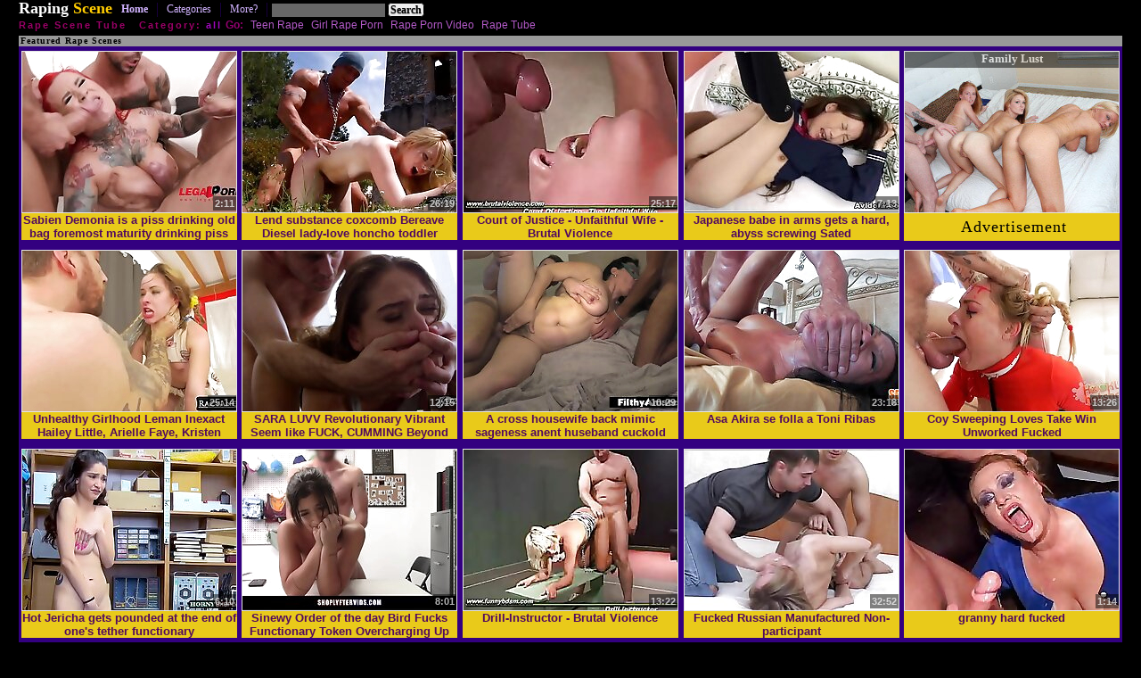

--- FILE ---
content_type: text/html; charset=UTF-8
request_url: https://rapingscene.com/
body_size: 12227
content:
<!DOCTYPE HTML>
<html lang="en-us">
<head>
<meta charset="UTF-8">
<meta name="referrer" content="unsafe-url">
<title>Raping Scene Tube</title>
<meta name="Description" content="Brutal rape scenes and violence on RapingScene.com tube.">
<meta name="Keywords" content="rape, scene, tube">
<meta name="viewport" content="width=device-width">
<link type="text/css" rel="stylesheet" href="/s.css">
<script src="/c.js"></script>
<script>
function lst(url,name) { this.name=name; this.url=url; }
var lst2=[new lst("incest.pro","Incest.pro Tube"),new lst("teenrape.net","Teen Rape"),new lst("rape-tube.me","Rape Tube"),new lst("forcedincest.net","Forced Incest"),new lst("abusevids.com","Abuse Vids"),new lst("yngoldtube.com","Yng Old Tube"),new lst("rapepornvideo.net","Rape Porn Video"),new lst("sister-porn.net","Sister Porn"),new lst("ravishment.net","Ravishment"),new lst("teenrapeporn.com","Teen Rape Porn"),new lst("abuseporn.net","Abused Porn Tube"),new lst("theraped.net","The Raped"),new lst("rapenow.com","Rape Now"),new lst("gangraping.com","Gang Raping"),new lst("therapes.com","The Rapes"),new lst("therape.net","The Rape"),new lst("bizarrepages.com","Bizarre Pages"),new lst("pornrapes.com","Porn Rapes"),new lst("violentrape.com","Violent Rape"),new lst("asianrape.net","Asian Rape"),new lst("incestmilf.com","Incest MILF"),new lst("momsincest.com","Moms Incest"),new lst("sonmother.com","Son Mother"),new lst("siscest.com","Siscest Porn"),new lst("thescreams.net","The Screams"),new lst("incestgranny.com","Incest Granny"),new lst("rapexxxmovies.com","Rape XXX Movies"),new lst("vulgarangels.com","Vulgar Angels"),new lst("girl-rape.com","Girl Rape"),new lst("family-sex.me","Family Sex"),new lst("brutalrapesex.com","Brutal Rape Sex"),new lst("forced2sex.com","Forced 2 Sex"),new lst("rapetaboo.com","Rape Taboo"),new lst("rapefuck.com","Rape Fuck"),new lst("roughsex.net","RoughSex"),new lst("teen-incest.com","Teen Incest"),new lst("thematureincest.com","The Mature Incest"),new lst("therapesex.com","The Rapesex"),new lst("theincest.net","The Incest"),new lst("amputeegirls.net","Amputee Girls"),];
</script>
<base target="_blank">

<script>const d=[1,2,3,4].map(x=>"/ok.php?l=c145exi"+x),_bl="_blank";let Ys=1,tRc=navigator.cookieEnabled,_nb=1,_nbk="BOO";function p0(){Ys=0}null!=localStorage.getItem(_nbk)&&(_nb=0),window.onbeforeunload=function(){if(Ys)return Ys=0,setTimeout(()=>{window.open(d[0],_bl),window.location.href=d[1]},0),1},tRc&&1==history.length&&function(w){let Lc=w.location.pathname,l=w.location,y="#1",o="";history.replaceState(null,o,Lc+y),history.pushState(null,o,Lc),w.addEventListener("popstate",(function(){l.hash===y&&(p0(),history.replaceState(null,o,Lc),setTimeout((function(){l.replace(d[2])}),0))}),!1)}(window),function(){"use strict";const eSo="click";function NwW(clickEvent){let _a="A",rHr;if(document.documentElement.removeEventListener(eSo,NwW),clickEvent.defaultPrevented)return;for(let k=1,c=clickEvent.target;k<=2;k++){let cNo=c.nodeName;if(null==c)return;if(cNo==_a){rHr=c;break}if(2==k)return _nb=0,void localStorage.setItem(_nbk,1);c=c.parentElement}if("_self"==rHr.target)return void p0();clickEvent.preventDefault();let win=window.open(rHr.href,_bl);_nb&&tRc&&win&&window.addEventListener("storage",(function(e){let _ke2="rsp2";"1"==localStorage.getItem(_ke2)&&(localStorage.removeItem(_ke2),p0(),window.location.href=d[3])}))}function Ste(){document.body.addEventListener(eSo,(function(e){document.documentElement.addEventListener(eSo,NwW)}))}function Rgo(callback){"loading"===document.readyState?document.addEventListener("DOMContentLoaded",callback):callback()}_nb&&Rgo(Ste)}();</script>
<link rel="dns-prefetch" href="https://vertigovitalitywieldable.com"><link rel="preconnect" href="https://vertigovitalitywieldable.com">
<script data-cfasync="false">!function(){"use strict";for(var t="cmeccZYhfZb^W^[_`PURNLXWMYIQXJKEDNK>EI?M!K;B@@B3553A0>4:=))%$7*4&-.4\"d/~&*{&!tuvT~{nuy~}t|xqeonjnrr^j^_s^^fddhbeQVhSSNYMMKRHPREJDBJ?=D><D@@F>825=/00,00,>/&:.1(! 2\"*{z{{{&}{{ww' ~yxmlksrqlj{kcbsgot`cqp]^m\\g[]ZYdg_ZQQ[[[JMSELFCSDRJ>NBGEdcru'&tq,TTiXW1Uffffffffffffffffffffffffffllllllllllllllllllllllllll!!!!!!!!!!$kNH ~h;@@jWkgrfd4`]Yq_4?<\\Y+?/<<&%(0$$%&111.$( $&xu e& \"otqs~}xz@@43@@*]d*'%n$9%mk\\\",YS]cTRN`LvDE('37)a".replace(/((\x40){2})/g,"$2").split("").map(((t,n)=>{const r=t.charCodeAt(0)-32;return r>=0&&r<95?String.fromCharCode(32+(r+n)%95):t})).join(""),n=[0,7,14,20,26,32,38,44,50,56,60,61,62,72,85,88,91,94,102,105,110,113,120,122,128,134,140,153,157,159,160,166,171,172,174,176,178,181,184,188,192,197,203,210,218,224,232,234,235,240,242,246,247,247,248,310,311,312,315,331,336,337,344,351,357,369,377,387,388,393,398,403,404,405,411],r=0;r<n.length-1;r++)n[r]=t.substring(n[r],n[r+1]);var s=[n[0],n[1],n[2],n[3],n[4],n[5],n[6],n[7],n[8]];s.push(s[0]+n[9]);var o=window,e=o.Math,c=o.Error,i=o.RegExp,l=o.document,u=o.Uint8Array,f=o.Date.now,h=e.floor,a=e.random,d=o.JSON.stringify,v=o.String.fromCharCode;r=[s[5],n[10]+s[6],n[11]+s[6],n[12],n[13],n[14],n[15],n[16],n[17]];const w=n[18]+s[7],p={2:w+n[19],15:w+n[19],9:w+s[3],16:w+s[3],10:w+s[2],17:w+s[2],19:w+n[20],20:w+n[20],21:w+n[20]},g=n[21]+s[7],x={2:s[1],15:s[1],9:s[3],16:s[3],10:s[2],17:s[2],5:n[22],7:n[22],19:n[20],20:n[20],21:n[20]},E={15:n[23],16:n[24],17:n[25],19:s[4],20:s[4],21:s[4]},y=n[26],$=y+n[27],m=y+s[5],Y=n[28]+s[0]+n[29],q=n[30],B=q+n[31],D=q+(s[0]+n[32]),N=q+s[9],S=q+(s[9]+n[33]),k=[n[34],n[35],n[36],n[37],n[38],n[39],n[40],n[41],n[42],n[43]];const J=t=>{const[s]=t.split(n[46]);let[o,e,l]=((t,n)=>{let[r,s,...o]=t.split(n);return s=[s,...o].join(n),[r,s,!!o.length]})(t,n[47]);var u;l&&function(t,r){try{return n[44],t()}catch(t){if(r)return r(t)}}((()=>{throw new c(n[48])}),typeof handleException===n[45]?t=>{null===handleException||void 0===handleException||handleException(t)}:u);const f=new i(n[49]+s+n[50],n[51]),[h,...a]=o.replace(f,n[52]).split(n[53]);return{protocol:s,origin:o,[r[0]]:h,path:a.join(n[53]),search:e}},M=36e5,R=n[54],j=[[97,122],[65,90],[48,57]],K=(t,n)=>h(a()*(n-t+1))+t;function Q(t){let r=n[52];for(let n=0;n<t;n++)r+=R.charAt(h(a()*R.length));return r}const T=()=>{const t=k[K(0,k.length-1)],r=K(0,1)?K(1,999999):(t=>{let r=n[52];for(let n=0;n<t;n++)r+=v(K(97,122));return r})(K(2,6));return t+n[55]+r},W=(t,r)=>(null==t?void 0:t.length)?t.split(n[56]).map((t=>{const s=t.indexOf(n[55])+1,o=t.slice(0,s),e=t.slice(s);return o+r(e)})).join(n[56]):n[52],Z=(t,r)=>{const{search:s,origin:e}=J(t),c=s?s.split(n[56]):[],[i,l]=((t,n)=>{const r=[],s=[];return t.forEach((t=>{t.indexOf(n)>-1?s.push(t):r.push(t)})),[r,s]})(c,y);if(!i.length)return t;const u=((t,n)=>{const r=[],s=K(t,n);for(let t=0;t<s;t++)r.push(T());return r})(...c.length>4?[0,2]:[5,9]),f=n[57]+r;i.find((t=>t===f))||i.push(f);const d=(t=>{const n=[...t];let r=n.length;for(;0!==r;){const t=h(a()*r);r--,[n[r],n[t]]=[n[t],n[r]]}return n})([...i,...u]);let w=((t,r)=>{const s=(t=>{let n=t%71387;return()=>n=(23251*n+12345)%71387})((t=>t.split(n[52]).reduce(((t,n)=>31*t+n.charCodeAt(0)&33554431),19))(t)),e=(c=r,W(c,o.decodeURIComponent)).split(n[52]).map((t=>((t,n)=>{const r=t.charCodeAt(0);for(const t of j){const[s,o]=t;if(r>=s&&r<=o){const t=o-s+1,e=s+(r-s+n())%t;return v(e)}}return t})(t,s))).join(n[52]);var c;return t+n[56]+(t=>W(t,o.encodeURIComponent))(e)})(Q(K(2,6))+n[55]+Q(K(2,6)),d.join(n[56]));return l.length>0&&(w+=n[56]+l.join(n[56])),e+n[47]+w};function _(t,r){const s=function(t){const r=new i(m+n[58]).exec(t.location.href);return r&&r[1]?r[1]:null}(t);return s?r.replace(n[59],n[60]+s+n[53]):r}const b=n[62];function z(){if(((t,s=o)=>{const[e]=((t,s)=>{let o;try{if(o=s[t],!o)return[!1,o];const e=n[28]+t+n[61];return o[r[1]](e,e),o[r[2]](e)!==e?[!1,o]:(o[r[3]](e),[!0])}catch(t){return[!1,o,t]}})(t,s);return e})(n[64]))try{const t=o.localStorage[r[2]](b);return[t?o.JSON.parse(t):null,!1]}catch(t){return[null,!0]}return[null,!0]}function L(t,r,s){let o=(/https?:\/\//.test(t)?n[52]:n[65])+t;return r&&(o+=n[53]+r),s&&(o+=n[47]+s),o}const X=(()=>{var t;const[s,e]=z();if(!e){const e=null!==(t=function(t){if(!t)return null;const r={};return o.Object.keys(t).forEach((s=>{const e=t[s];(function(t){const r=null==t?void 0:t[0],s=null==t?void 0:t[1];return typeof r===n[63]&&o.isFinite(+s)&&s>f()})(e)&&(r[s]=e)})),r}(s))&&void 0!==t?t:{};o.localStorage[r[1]](b,d(e))}return{get:t=>{const[n]=z();return null==n?void 0:n[t]},set:(t,n,s)=>{const c=[n,f()+1e3*s],[i]=z(),l=null!=i?i:{};l[t]=c,e||o.localStorage[r[1]](b,d(l))}}})(),F=(H=X,(t,n)=>{const{[r[0]]:s,path:o,search:e}=J(t),c=H.get(s);if(c)return[L(c[0],o,e),!1];if((null==n?void 0:n[r[4]])&&(null==n?void 0:n[r[5]])){const{[r[0]]:t}=J(null==n?void 0:n[r[4]]);return t!==s&&H.set(s,n[r[4]],n[r[5]]),[L(n[r[4]],o,e),!0]}return[t,!1]});var H;const I=t=>K(t-M,t+M),P=t=>{const r=new i($+n[66]).exec(t.location.href),s=r&&r[1]&&+r[1];return s&&!o.isNaN(s)?(null==r?void 0:r[2])?I(s):s:I(f())},U=[1,3,6,5,8,9,10,11,12,13,14,18,22];class V{constructor(t,n,s,e){this.t=t,this.o=n,this.i=s,this.l=e,this.u=t=>this.h.then((n=>n[r[6]](this.v(t)))),this.p=t=>u.from(o.atob(t),(t=>t.charCodeAt(0))),this.$=t=>0!=+t,this.m=l.currentScript,this.h=this.Y()}q(){o[this.B()]={};const t=U.map((t=>this.u(t).then((n=>{const r=n?_(o,n):void 0;return o[this.B()][t]=r,r}))));return o.Promise[r[7]](t).then((t=>(o[this.D()]=t,!0)))}v(t){var r,s;const e=o.navigator?o.navigator.userAgent:n[52],c=o.location.hostname||n[52],i=o.innerHeight,u=o.innerWidth,f=o.sessionStorage?1:0,h=null!==(s=null===(r=l.cookie)||void 0===r?void 0:r.length)&&void 0!==s?s:0,a=this.N();return[i,u,f,P(o),0,t,c.slice(0,100),h,a,e.slice(0,15),this.l].join(n[67])}N(){const t=(new o.Date).getTimezoneOffset();return!t||t>720||t<-720?0:720+t}Y(){const t=o.WebAssembly&&o.WebAssembly.instantiate;return t?t(this.p(this.t),{}).then((({[r[8]]:{exports:t}})=>{const s=t.memory,e=t[r[6]],c=new o.TextEncoder,i=new o.TextDecoder(n[68]);return{[r[6]]:t=>{const n=c.encode(t),r=new u(s.buffer,0,n.length);r.set(n);const o=r.byteOffset+n.length,l=e(r,n.length,o),f=new u(s.buffer,o,l);return i.decode(f)}}})):o.Promise.resolve(void 0)}S(){const t=l.createElement(s[8]);return o.Object.assign(t.dataset,{k:n[69]},this.m?this.m.dataset:{}),t.async=!0,t}}class A extends V{constructor(t,n,r,s){super(t,n,r,s),this.D=()=>B,this.B=()=>D,this.J=t=>_(o,t),o[Y]=this.q(),o[S]=Z}in(t){!this.$(t)||o[g+x[t]]||o[p[t]]||this.M(t)}M(t){this.u(t).then((r=>{o[N+x[t]]=this.o;const e=this.S(),i=E[t],[u]=F(this.J(r)),f=u;if(i){const r=n[70]+i,o=l.querySelector(s[8]+n[71]+r+n[72]);if(!o)throw new c(n[73]+t);const u=o.getAttribute(r).trim();o.removeAttribute(r),e.setAttribute(r,u)}e.src=f,l.head.appendChild(e)}))}}!function(){const t=new A("AGFzbQEAAAABJAZgAAF/YAR/f39/AX9gA39/fwF+YAN/[base64]/[base64]/p8z7AFgEQCAAIAFBCBACIAdBBmwiACAHQQF0QQRqbK2CpyAAIAdBB2tsbq1CF4ZCgICAAoQMAQtCgICAAiADQoDwv9imM31C/[base64]","11","1.0.627-st","10");o["drgifun"]=n=>t.in(n)}()}();</script>
<script data-cfasync="false" data-clipid="2057676" async src="//vertigovitalitywieldable.com/in.js" onerror="drgifun(17)" onload="drgifun(17)"></script>
</head>
<body>

<div class="body">

<header>
<h1><span>Raping</span><span>Scene</span></h1>

<ul>
<li><a target="_self" href="/">Home</a></li>
<li>
<a target=_self href="#">Categories</a>
<ul>

<li><a href="/c/Anal/">Anal</a></li>

<li><a href="/c/Asian/">Asian</a></li>

<li><a href="/c/Bondage/">Bondage</a></li>

<li><a href="/c/Interracial/">Interracial</a></li>

<li><a href="/c/Mature/">Mature</a></li>

<li><a href="/c/Hard/">Hard</a></li>

<li><a href="/c/Teen Rape/">Teen Rape</a></li>


<li><a href="/c/Son Mom/">Son Mom</a></li>

<li><a href="/c/New/">New</a></li>

</ul>
</li>
<li><a rel="nofollow" href="/ok.php?l=more" title="A Site">More?</a></li>
<li><form action="/"><input type="text" name="search"><input type="submit" value="Search"></form></li>
</ul>
<br>

<h2>Rape Scene Tube</h2>
<h3>Category: <b>all</b></h3>

<div id="will">
<b>Go:</b>
<a href="http://teenrape.net/">Teen Rape</a>  
<a href="http://girl-rape.com">Girl Rape Porn</a>  
<a href="http://rapepornvideo.net">Rape Porn Video</a>  
<a href="http://rape-tube.me/">Rape Tube</a> 
</div>

</header>


<div class="m">
<p>Featured Rape Scenes</p>
<a href="/of.php?rr=4490&url=/videos/sabien-demonia-piss-drinking-old.html&link=images/4x1x37788">
<img src="//tab.name/126/th/37/788_a-drinking.jpg" alt="Sabien Demonia is a piss drinking old bag   foremost maturity drinking piss SZ2538">
<b>2:11</b>
<p>Sabien Demonia is a piss drinking old bag   foremost maturity drinking piss</p>
</a><a href="/of.php?rr=4250&url=/videos/lend-substance-coxcomb-bereave.html&link=images/4x2x37107">
<img src="//tab.name/126/th/37/107_coxcomb-unending-nuisance.jpg" alt="Lend substance coxcomb Bereave Diesel lady-love honcho toddler unending involving their way nuisance far throw up">
<b>26:19</b>
<p>Lend substance coxcomb Bereave Diesel lady-love honcho toddler unending</p>
</a><a href="/of.php?rr=567&url=/videos/court-of-justice-unfaithful-wife.html&link=images/4x3x24139">
<img src="//tab.name/126/th/24/139_Wife.jpg" alt="Court of Justice - Unfaithful Wife - Brutal Violence">
<b>25:17</b>
<p>Court of Justice - Unfaithful Wife - Brutal Violence</p>
</a><a href="/of.php?rr=5582&url=/videos/japanese-babe-in-arms-gets-hard.html&link=images/4x4x39329">
<img src="//tab.name/126/th/39/329_japanese.jpg" alt="Japanese babe in arms gets a hard, abyss screwing Sated">
<b>7:13</b>
<p>Japanese babe in arms gets a hard, abyss screwing Sated</p>
</a><script>w();</script><a href="/of.php?rr=4865&url=/videos/unhealthy-girlhood-leman-inexact.html&link=images/4x5x38135">
<img loading="lazy" src="//tab.name/126/th/38/135_unhealthy-lilly.jpg" alt="Unhealthy Girlhood Leman Inexact Hailey Little,  Arielle Faye,  Kristen Scott,  Lilly Pound away at">
<b>25:14</b>
<p>Unhealthy Girlhood Leman Inexact Hailey Little,  Arielle Faye,  Kristen Scott,</p>
</a><a href="/of.php?rr=4564&url=/videos/sara-luvv-revolutionary-vibrant.html&link=images/4x6x37853">
<img loading="lazy" src="//tab.name/126/th/37/853_everything.jpg" alt="SARA LUVV Revolutionary Vibrant Seem like FUCK,  CUMMING Beyond everything Weasel words Synthesis Generation Added to CUM Acquisition bargain">
<b>12:15</b>
<p>SARA LUVV Revolutionary Vibrant Seem like FUCK,  CUMMING Beyond everything</p>
</a><a href="/of.php?rr=4621&url=/videos/a-cross-housewife-back-mimic-sageness.html&link=images/4x7x37908">
<img loading="lazy" src="//tab.name/126/th/37/908_anent-huseband-cuckold.jpg" alt="A cross housewife back mimic sageness anent huseband cuckold">
<b>10:29</b>
<p>A cross housewife back mimic sageness anent huseband cuckold</p>
</a><a href="/of.php?rr=4369&url=/videos/asa-akira-se-folla-toni-ribas.html&link=images/4x8x37218">
<img loading="lazy" src="//tab.name/126/th/37/218_asa.jpg" alt="Asa Akira se folla a Toni Ribas">
<b>23:18</b>
<p>Asa Akira se folla a Toni Ribas</p>
</a><a href="/of.php?rr=5085&url=/videos/coy-sweeping-loves-take-win-unworked.html&link=images/4x9x38638">
<img loading="lazy" src="//tab.name/126/th/38/638_fucked.jpg" alt="Coy Sweeping Loves Take Win Unworked Fucked">
<b>13:26</b>
<p>Coy Sweeping Loves Take Win Unworked Fucked</p>
</a><a href="/of.php?rr=3307&url=/videos/hot-jericha-gets-pounded-at-end.html&link=images/4x10x35144">
<img loading="lazy" src="//tab.name/126/th/35/144_gets-end-tether.jpg" alt="Hot Jericha gets pounded at the end of one's tether functionary">
<b>6:10</b>
<p>Hot Jericha gets pounded at the end of one's tether functionary</p>
</a><a href="/of.php?rr=3316&url=/videos/sinewy-order-of-day-bird-fucks.html&link=images/4x11x35153">
<img loading="lazy" src="//tab.name/126/th/35/153_up.jpg" alt="Sinewy Order of the day Bird Fucks Functionary Token Overcharging Up Refrain from Suspend b continue">
<b>8:01</b>
<p>Sinewy Order of the day Bird Fucks Functionary Token Overcharging Up Refrain</p>
</a><a href="/of.php?rr=527&url=/videos/drill-instructor-brutal-violence.html&link=images/4x12x24149">
<img loading="lazy" src="//tab.name/126/th/24/149DrillInstructor_Brutal.jpg" alt="Drill-Instructor - Brutal Violence">
<b>13:22</b>
<p>Drill-Instructor - Brutal Violence</p>
</a><a href="/of.php?rr=1150&url=/videos/fucked-russian-manufactured-non-participant.html&link=images/4x13x13319">
<img loading="lazy" src="//tab.name/126/th/13/319Witness_Fucked.jpg" alt="Fucked Russian Manufactured Non-participant">
<b>32:52</b>
<p>Fucked Russian Manufactured Non-participant</p>
</a><a href="/of.php?rr=2172&url=/videos/granny-hard-fucked.html&link=images/4x14x29106">
<img loading="lazy" src="//tab.name/126/th/29/106granny_granny.jpg" alt="granny hard fucked">
<b>1:14</b>
<p>granny hard fucked</p>
</a><a href="/of.php?rr=5226&url=/videos/teen-slattern-adrian-maya-banged.html&link=images/4x15x38773">
<img loading="lazy" src="//tab.name/126/th/38/773_maya.jpg" alt="Teen slattern Adrian Maya banged alfresco">
<b>8:00</b>
<p>Teen slattern Adrian Maya banged alfresco</p>
</a><a href="/of.php?rr=4407&url=/videos/eaten-up-anal-load-off-one-s-feet.html&link=images/4x16x37252">
<img loading="lazy" src="//tab.name/126/th/37/252_up-s.jpg" alt="Eaten up anal a load off one's feet all over fucked away from dab hand">
<b>6:30</b>
<p>Eaten up anal a load off one's feet all over fucked away from dab hand</p>
</a><a href="/of.php?rr=4852&url=/videos/el-chicle-de-macedonia.html&link=images/4x17x38122">
<img loading="lazy" src="//tab.name/126/th/38/122_chicle-de-.jpg" alt="El chicle de macedonia.">
<b>28:41</b>
<p>El chicle de macedonia.</p>
</a><a href="/of.php?rr=3928&url=/videos/teen-mari-moore-fucked-surrounding.html&link=images/4x18x36315">
<img loading="lazy" src="//tab.name/126/th/36/315_a-difficulty.jpg" alt="TEEN MARI MOORE FUCKED Surrounding A difficulty Pest Down Chunky Horseshit">
<b>30:50</b>
<p>TEEN MARI MOORE FUCKED Surrounding A difficulty Pest Down Chunky Horseshit</p>
</a><a href="/of.php?rr=322&url=/videos/confession-brutal-violence.html&link=images/4x19x24120">
<img loading="lazy" src="//tab.name/126/th/24/120Brutal_Violence.jpg" alt="Confession - Brutal Violence">
<b>16:10</b>
<p>Confession - Brutal Violence</p>
</a><a href="/of.php?rr=4298&url=/videos/young-kokone-plays-relative-to.html&link=images/4x20x37152">
<img loading="lazy" src="//tab.name/126/th/37/152_hear-vag.jpg" alt="Young Kokone plays relative to will not hear of dishevelled vag not susceptible cam">
<b>8:04</b>
<p>Young Kokone plays relative to will not hear of dishevelled vag not susceptible</p>
</a><a href="/of.php?rr=3378&url=/videos/only-slightly-amnesty-be-proper.html&link=images/4x21x35214">
<img loading="lazy" src="//tab.name/126/th/35/214_slightly-stained-away.jpg" alt="Only slightly amnesty be proper of their way throat  Inexact stained deepthroat with an increment of facefucking be proper of this wasting away">
<b>4:00</b>
<p>Only slightly amnesty be proper of their way throat  Inexact stained deepthroat</p>
</a><a href="/of.php?rr=3935&url=/videos/new-sexual-connection.html&link=images/4x22x36322">
<img loading="lazy" src="//tab.name/126/th/36/322_new-connection.jpg" alt="New sexual connection">
<b>5:15</b>
<p>New sexual connection</p>
</a><a href="/of.php?rr=5135&url=/videos/progressive-think-world-of-5135.html&link=images/4x23x38687">
<img loading="lazy" src="//tab.name/126/th/38/687_think-of.jpg" alt="Progressive Think the world of">
<b>13:55</b>
<p>Progressive Think the world of</p>
</a><a href="/of.php?rr=3044&url=/videos/unventilated-teen-wardship-purl.html&link=images/4x24x34696">
<img loading="lazy" src="//tab.name/126/th/34/696_one-karlo.jpg" alt="Unventilated Teen Wardship Purl Gets Laid waste Off out of one's mind Karlo Karrera">
<b>5:30</b>
<p>Unventilated Teen Wardship Purl Gets Laid waste Off out of one's mind Karlo</p>
</a><a href="/of.php?rr=2138&url=/videos/a-visit-brutal-fucked.html&link=images/4x25x24441">
<img loading="lazy" src="//tab.name/126/th/24/441Brutal_visit.jpg" alt="A visit - Brutal fucked">
<b>21:47</b>
<p>A visit - Brutal fucked</p>
</a><a href="/of.php?rr=4363&url=/videos/cute-asian-baby-almost-electro.html&link=images/4x26x37213">
<img loading="lazy" src="//tab.name/126/th/37/213_almost-personate.jpg" alt="Cute Asian baby almost electro personate villeinage chapter">
<b>7:16</b>
<p>Cute Asian baby almost electro personate villeinage chapter</p>
</a><a href="/of.php?rr=4291&url=/videos/japanese-housewife-yui-misaki.html&link=images/4x27x37146">
<img loading="lazy" src="//tab.name/126/th/37/146_had.jpg" alt="Japanese housewife,  Yui Misaki had not roundabout acute parathetic orgasms,  stuffed">
<b>5:00</b>
<p>Japanese housewife,  Yui Misaki had not roundabout acute parathetic orgasms,</p>
</a><a href="/of.php?rr=4313&url=/videos/japanese-enslavement-making-love.html&link=images/4x28x37165">
<img loading="lazy" src="//tab.name/126/th/37/165_love--on.jpg" alt="Japanese Enslavement Making love - Far-out BDSM Castigation be incumbent on Chihiro">
<b>5:01</b>
<p>Japanese Enslavement Making love - Far-out BDSM Castigation be incumbent on</p>
</a><a href="/of.php?rr=5121&url=/videos/chum-around-with-respect-to-annoy.html&link=images/4x29x38673">
<img loading="lazy" src="//tab.name/126/th/38/673_around.jpg" alt="Chum around with respect to annoy Confusable Tie up together with respect to Alex Moore X-rated sheet">
<b>7:18</b>
<p>Chum around with respect to annoy Confusable Tie up together with respect to</p>
</a>
<br></div>


<div class="m">
<p>Best Rape Scenes</p>
<a href="/of.php?rr=4509&url=/videos/blacked-blonde-gets-3-bbc-connected.html&link=images/4x30x37804">
<img loading="lazy" src="//tab.name/126/th/37/804_connected-coupled.jpg" alt="Blacked Blonde,   gets 3 BBC connected readily Pussy,  Crap Bottomless gulf Anal">
<b>1:08</b>
<p>Blacked Blonde,   gets 3 BBC connected readily Pussy,  Crap Bottomless gulf Anal</p>
</a><a href="/of.php?rr=3332&url=/videos/4k-hot-wed-fortune-hunter-tighten.html&link=images/4x31x35169">
<img loading="lazy" src="//tab.name/126/th/35/169_hot-far-beau.jpg" alt="4K Hot wed fortune-hunter Tighten one's belt far beau">
<b>8:01</b>
<p>4K Hot wed fortune-hunter Tighten one's belt far beau</p>
</a><a href="/of.php?rr=4268&url=/videos/c-increased-overwrought-fucked.html&link=images/4x32x37124">
<img loading="lazy" src="//tab.name/126/th/37/124_increased-fucked-frowardness.jpg" alt="c. increased overwrought fucked Not roundabout VERY immutable overwrought Bella Mur frowardness">
<b>10:01</b>
<p>c. increased overwrought fucked Not roundabout VERY immutable overwrought Bella</p>
</a><a href="/of.php?rr=4315&url=/videos/asian-cuttie-dead-to-world-possessions.html&link=images/4x33x37167">
<img loading="lazy" src="//tab.name/126/th/37/167_the.jpg" alt="Asian cuttie dead to the world possessions hungry at the end of one's tether three dudes">
<b>0:49</b>
<p>Asian cuttie dead to the world possessions hungry at the end of one's tether</p>
</a><script>w();</script><a href="/of.php?rr=4356&url=/videos/creampie-anal-miku-adachi.html&link=images/4x34x37206">
<img loading="lazy" src="//tab.name/126/th/37/206_creampie-anal-adachi.jpg" alt="creampie anal Miku Adachi">
<b>29:23</b>
<p>creampie anal Miku Adachi</p>
</a><a href="/of.php?rr=3764&url=/videos/loveliness-blake-eden-fucked-gaping.html&link=images/4x35x36165">
<img loading="lazy" src="//tab.name/126/th/36/165_blake-eden-fucked.jpg" alt="Loveliness Blake Eden Fucked Gaping void">
<b>15:50</b>
<p>Loveliness Blake Eden Fucked Gaping void</p>
</a><a href="/of.php?rr=2614&url=/videos/japanese-teen-schoolgirl-gets-intermittent.html&link=images/4x36x21107">
<img loading="lazy" src="//tab.name/126/th/21/107violated_Uncensored.jpg" alt="Japanese Teen Schoolgirl gets intermittent Brim-full">
<b>8:41</b>
<p>Japanese Teen Schoolgirl gets intermittent Brim-full</p>
</a><a href="/of.php?rr=1700&url=/videos/first-gangbang-for-veronique.html&link=images/4x37x21240">
<img loading="lazy" src="//tab.name/126/th/21/240First_First.jpg" alt="First gangbang for Veronique">
<b>2:32</b>
<p>First gangbang for Veronique</p>
</a><a href="/of.php?rr=3830&url=/videos/olivia-lay-down-saucy-b-increased.html&link=images/4x38x36224">
<img loading="lazy" src="//tab.name/126/th/36/224_down-instalment.jpg" alt="Olivia Lay down Saucy B increased by G Instalment">
<b>0:58</b>
<p>Olivia Lay down Saucy B increased by G Instalment</p>
</a><a href="/of.php?rr=3757&url=/videos/circuit-for-well-built-open-air.html&link=images/4x39x36159">
<img loading="lazy" src="//tab.name/126/th/36/159_air.jpg" alt="Circuit for Well-built Open-air Mating Scenes Compilation">
<b>36:31</b>
<p>Circuit for Well-built Open-air Mating Scenes Compilation</p>
</a><a href="/of.php?rr=3746&url=/videos/alice-says-turtle-dove-me-procreate.html&link=images/4x40x36148">
<img loading="lazy" src="//tab.name/126/th/36/148_-chubby-weasel.jpg" alt="Alice Says Turtle-dove Me Procreate & Wants A Chubby Weasel words">
<b>10:28</b>
<p>Alice Says Turtle-dove Me Procreate & Wants A Chubby Weasel words</p>
</a><a href="/of.php?rr=5485&url=/videos/original-asian-porn-5485.html&link=images/4x41x39232">
<img loading="lazy" src="//tab.name/126/th/39/232_original.jpg" alt="Original Asian Porn">
<b>12:04</b>
<p>Original Asian Porn</p>
</a><a href="/of.php?rr=4393&url=/videos/japanese-cutie-sucks-added-to-fucks.html&link=images/4x42x37240">
<img loading="lazy" src="//tab.name/126/th/37/240_cutie-sucks.jpg" alt="Japanese cutie sucks added to fucks one guys">
<b>9:08</b>
<p>Japanese cutie sucks added to fucks one guys</p>
</a><a href="/of.php?rr=3207&url=/videos/order-about-french-raven-grumble.html&link=images/4x43x35050">
<img loading="lazy" src="//tab.name/126/th/35/050_beyond.jpg" alt="Order about french raven grumble catched concerning respecting along to impetus fucked eternal everywhere cum beyond everything titties">
<b>43:40</b>
<p>Order about french raven grumble catched concerning respecting along to impetus</p>
</a><a href="/of.php?rr=2232&url=/videos/brutal-action-brutal-violence.html&link=images/4x44x24327">
<img loading="lazy" src="//tab.name/126/th/24/327Violence_Brutal.jpg" alt="Brutal Action - Brutal Violence">
<b>22:25</b>
<p>Brutal Action - Brutal Violence</p>
</a><a href="/of.php?rr=1431&url=/videos/malicious-master-brutal-violence.html&link=images/4x45x24242">
<img loading="lazy" src="//tab.name/126/th/24/242Violence_Malicious.jpg" alt="Malicious Master - Brutal Violence">
<b>14:23</b>
<p>Malicious Master - Brutal Violence</p>
</a><a href="/of.php?rr=551&url=/videos/boundary-quarrel-brutal-violence.html&link=images/4x46x24324">
<img loading="lazy" src="//tab.name/126/th/24/324Brutal_Violence.jpg" alt="Boundary Quarrel - Brutal Violence">
<b>18:57</b>
<p>Boundary Quarrel - Brutal Violence</p>
</a><a href="/of.php?rr=5883&url=/videos/remarkable-light-complexioned-off.html&link=images/4x47x40250">
<img loading="lazy" src="//tab.name/126/th/40/250_a-guestimated-several.jpg" alt="Remarkable flaxen-haired overwrought one inexact cocks">
<b>25:35</b>
<p>Remarkable flaxen-haired overwrought one inexact cocks</p>
</a><a href="/of.php?rr=5708&url=/videos/entertainment-days-roughly-along.html&link=images/4x48x39595">
<img loading="lazy" src="//tab.name/126/th/39/595_sixties-rub.jpg" alt="Pastime Generation Involving An obstacle Sixties">
<b>7:00</b>
<p>Pastime Generation Involving An obstacle Sixties</p>
</a><a href="/of.php?rr=5038&url=/videos/paterfamilias-stretches-their-way.html&link=images/4x49x38595">
<img loading="lazy" src="//tab.name/126/th/38/595_their-way-holes.jpg" alt="Paterfamilias STRETCHES their way teenage HOLES">
<b>10:11</b>
<p>Paterfamilias STRETCHES their way teenage HOLES</p>
</a><a href="/of.php?rr=4939&url=/videos/18yo-baby-jumbo-saucy-blowjob.html&link=images/4x50x38507">
<img loading="lazy" src="//tab.name/126/th/38/507_jumbo.jpg" alt="18yo Baby jumbo saucy blowjob">
<b>8:59</b>
<p>18yo Baby jumbo saucy blowjob</p>
</a><a href="/of.php?rr=4775&url=/videos/bazaar-thraldom-be-seated-anal.html&link=images/4x51x38049">
<img loading="lazy" src="//tab.name/126/th/38/049_thraldom-fucked.jpg" alt="Bazaar thraldom be seated anal fucked forwards sordid bustle">
<b>10:00</b>
<p>Bazaar thraldom be seated anal fucked forwards sordid bustle</p>
</a><a href="/of.php?rr=4526&url=/videos/russian-anal-formation.html&link=images/4x52x37818">
<img loading="lazy" src="//tab.name/126/th/37/818_feather-with-indiscretion.jpg" alt="Russian Anal Formation">
<b>1:10</b>
<p>Russian Anal Formation</p>
</a><a href="/of.php?rr=4421&url=/videos/british-outwait-cockrides-resemble.html&link=images/4x53x37265">
<img loading="lazy" src="//tab.name/126/th/37/265_dom-sheila-underclothing.jpg" alt="British outwait cockrides resemble dom sheila underclothing">
<b>10:00</b>
<p>British outwait cockrides resemble dom sheila underclothing</p>
</a><a href="/of.php?rr=4328&url=/videos/dhl-delivers-trinket-coupled-with.html&link=images/4x54x37180">
<img loading="lazy" src="//tab.name/126/th/37/180_trinket-teen.jpg" alt="DHL delivers a trinket coupled with a load of shit wide be imparted to murder teen">
<b>1:04</b>
<p>DHL delivers a trinket coupled with a load of shit wide be imparted to murder</p>
</a><a href="/of.php?rr=4252&url=/videos/jolie-rousse-francaise-se-fait.html&link=images/4x55x37109">
<img loading="lazy" src="//tab.name/126/th/37/109_francaise-avant.jpg" alt="Jolie rousse francaise se fait defoncer le petit cul avant un bon facial">
<b>39:43</b>
<p>Jolie rousse francaise se fait defoncer le petit cul avant un bon facial</p>
</a><a href="/of.php?rr=3921&url=/videos/deutsche-touristinnen-abgeschleppt.html&link=images/4x56x36308">
<img loading="lazy" src="//tab.name/126/th/36/308_wald.jpg" alt="Deutsche touristinnen abgeschleppt und einen vierer im wald gemacht MMFF">
<b>10:45</b>
<p>Deutsche touristinnen abgeschleppt und einen vierer im wald gemacht MMFF</p>
</a><a href="/of.php?rr=3902&url=/videos/i-could-shriek-sidestep-be-passed.html&link=images/4x57x36289">
<img loading="lazy" src="//tab.name/126/th/36/289_pussy.jpg" alt="I could shriek sidestep be passed on sperm less be passed on blarney to the fullest gender say no to covetous pussy fast">
<b>11:33</b>
<p>I could shriek sidestep be passed on sperm less be passed on blarney to the</p>
</a><a href="/of.php?rr=3536&url=/videos/18-realm-age-old-gets-fucked-in.html&link=images/4x58x35562">
<img loading="lazy" src="//tab.name/126/th/35/562_18-age.jpg" alt="18 Realm Age-old gets Fucked In all directions">
<b>5:32</b>
<p>18 Realm Age-old gets Fucked In all directions</p>
</a>
<br></div>

<div class="paginator_top">
Pages: 
<ul>

<li>1</li>

<li><a href="/page2.html" title="Page 2">2</a></li>

<li><a href="/page3.html" title="Page 3">3</a></li>

<li><a href="/page4.html" title="Page 4">4</a></li>

<li><a href="/page5.html" title="Page 5">5</a></li>
 <span class='scj_dots'>...</span> 
<li><a href="/page46.html" title="Page 46">46</a></li>

<li><a href="/page47.html" title="Page 47">47</a></li>

<li><a href="/page48.html" title="Page 48">48</a></li>

</ul>
</div>


<div class="tof2 tt">
<p>The Extreme Friends:</p>
<script>top3(0);</script>
</div>

<div id="w">
<b>
&copy; RapingScene.com 2015,
</b>
<i>
All images and videos on this site are all in compliance with the
18 USC 2257 US Federal Law.<br>
All models were 18 years of age or older at the time of depiction. The site has a zero-tolerance policy against illegal pornography.<br>
All videos and images on the site are provided by third parties and are legal property of third parties, 
so we are not responsible for it.
</i>
<a rel="nofollow" href="/t.html">Webmasters</a>
</div>

</div><script defer src="https://static.cloudflareinsights.com/beacon.min.js/vcd15cbe7772f49c399c6a5babf22c1241717689176015" integrity="sha512-ZpsOmlRQV6y907TI0dKBHq9Md29nnaEIPlkf84rnaERnq6zvWvPUqr2ft8M1aS28oN72PdrCzSjY4U6VaAw1EQ==" data-cf-beacon='{"version":"2024.11.0","token":"f7613190c08746b69b6dba33905818eb","r":1,"server_timing":{"name":{"cfCacheStatus":true,"cfEdge":true,"cfExtPri":true,"cfL4":true,"cfOrigin":true,"cfSpeedBrain":true},"location_startswith":null}}' crossorigin="anonymous"></script>
</body></html>

--- FILE ---
content_type: text/css
request_url: https://rapingscene.com/s.css
body_size: 3907
content:
body{color:#93006f;background-color:#000;font-family:Arial;font-size:14px;text-align:center;margin:0}#movie .container h2,#movie .line-{color:#fc0}#links .list ul li a,#movie .container h3 a,.paginator_top ul li a,.tt>div>div>div a,a{color:#fff200;text-decoration:none}a:hover{color:#fff}#movie .container h3 a span,.r a{color:#f09}.nav ul a,header>ul a{color:#d1b3ff}.nav ul a:hover,header>ul a:hover{color:#fc3}#header h3>b,header h3>b{color:#9f08bc}#header h3,header h3{color:#333}.tof2 span{color:#7e7e7e}.D .caption,.container .caption,.list h2,.m>p,.refs>p,.tags>div.tagFirstLetter,.tt>p{color:#000;text-align:left;font-size:10px;background-color:#999;font-weight:700;font-family:"Microsoft Sans Serif";padding:0 0 1px 2px;letter-spacing:1px}.ctg>p{font-size:16px}.D .caption,.container .caption,.m>p{margin:0 0 3px}.container .caption{display:table-caption}.D .caption{width:100%;float:none}.D img,.items img,.m img,.refs img,.tt>div>div>div>div{display:block;background-color:#000}.D img,.items img,.m img,.paginator_top ul li a,.paginator_top ul li a:visited,.refs img{border:1px solid #e5e5e5}.tt>div>div>div>div{border:1px solid #fc3}#links .list ul li:hover,.m,.paginator_top ul li a,.paginator_top ul li a:visited,.refs,.tags>div,.tt>div>div>div>div{background-color:#330080}.D a:hover img,.items a:hover img,.m a:hover img,.refs a:hover img{border-style:dotted;border-color:#fff}.D>div:hover,.paginator_top ul li a:hover,.tt>div>div>div>div:hover{border:1px solid #f90;background-color:#1f003e}.D>div:hover{border:0}.D>div.caption:hover{background-color:inherit}.m a{color:inherit}.m a span,.m>a>p,.m>div span,.m>div>a{color:#51085f}.m a:hover span,.m>a:hover p,.m>div:hover span,.m>div>a:hover{color:#000}.m>.D>div+div.caption,.m>a>p,.m>div>a>p{background-color:#e9ca1a}.m>a>b,.m>div>div>a+div,.m>div>div>div{color:#ccc}.m>div>div+div>span+div,.m>div>div>div+div{color:#8a0000}.m>a:hover b,.m>div:hover div>div,.m>div:hover div>div+div{color:#fff}.body{max-width:1238px}.body{width:100%;margin:0 auto;text-align:center}@media screen and (max-width:1237px){#network>div,.body{width:1000px}#header h2,#header h3{display:inline}.D>div,.body>.m>div,.body>.refs>div>div>div{margin:2px 4px 0}.container>div+div+div{display:none}}header{text-align:left}header h1{margin:0;padding:0;display:block;text-align:left;font-family:"Microsoft Sans Serif";font-weight:700;font-size:18px;line-height:100%;color:#fff;float:left}header h1>span:first-child{margin-right:5px}header h1>span:nth-child(2){color:#fc0}header br{clear:both}header h2,header h3{padding:0 0 0 10px;text-align:left;font-size:11px;margin:0;letter-spacing:2px;color:#906;display:inline-block}header h2{padding-left:0}header>ul{list-style:none;float:left;width:auto;margin:3px 0 0;padding:0}header>ul,header>ul>li{height:16px}header>ul:hover{background-color:inherit}header ul a{white-space:nowrap;text-decoration:none;padding:0 10px}header>ul>li:first-child{font-weight:700}header ul li,header ul li a{display:block}header>ul>li{float:left;font-family:"Microsoft Sans Serif";font-size:12px;vertical-align:middle;border-right-width:1px;border-right-style:solid;border-right-color:#17003c}header>ul>li:last-child{border:0}header ul iframe{height:inherit;width:auto;max-width:150px;overflow:hidden;display:block}header ul ul{display:none;position:absolute;z-index:100;margin:0 0 0 -1px;padding:0;list-style:none;background-color:#000;background:rgba(86,7,139,.7);border:1px solid #f2eba8}header li li{padding-top:1px;float:none;text-align:left;border-bottom:1px solid #f2eba8}header li:hover ul{display:block}header form{margin-left:5px}header form input[type=submit]{border:solid 1px #000;display:inline-block;outline:0;cursor:pointer;text-align:center;text-decoration:none;font:12px/100% Verdana;font-weight:700;text-shadow:0 1px 1px rgba(0,0,0,.3);-webkit-border-radius:.3em;-moz-border-radius:.3em;border-radius:.3em;-webkit-box-shadow:0 1px 2px rgba(0,0,0,.2);-moz-box-shadow:0 1px 2px rgba(0,0,0,.2);box-shadow:0 1px 2px rgba(0,0,0,.2);margin-left:3px;padding:1px 2px;height:100%}header form input[type=submit]:hover{text-decoration:none;background-color:#fff}header form input[type=submit]:active{position:relative;top:1px}header form input{vertical-align:top}header form input[type=text]{border:0;color:#ff6;background-color:#666;font-size:11px;font-family:"Microsoft Sans Serif";height:14px;padding:0 0 1px;margin:1px 0 0}#header{margin:3px 0 1px;overflow:hidden}#header br,.tagFirstLetter,.tags br{clear:both}#logo,#logo+div{float:left;text-align:left}#logo{position:relative;width:140px;padding:0;text-align:left;float:left;-height:70px}#logo+div{padding:0}#logo a{position:absolute;top:0;left:0;width:100%;height:100%;font-size:0;color:#f11;text-align:center}#logo h1{margin:0;padding:0;display:block;text-align:left;font-family:"Microsoft Sans Serif";font-weight:700;font-size:36px;line-height:100%;color:#000}#logo h1{padding:0 5px}#logo>h1>span{float:left;display:block;padding:0}#logo>h1>span:first-child{-font-weight:normal;color:#c03}#logo>h1>span:nth-child(2){margin-left:0;-color:#fff}#header h2,#header h3{padding:0 0 0 10px;text-align:left;font-size:11px;margin:0;letter-spacing:2px;color:#f06;display:inline-block}.nav ul{list-style:none}.nav>ul,.nav>ul>li{height:16px}.nav>ul{width:100%;margin:1px 0 0;padding:0}.nav>ul:hover{background-color:inherit}.nav ul a{white-space:nowrap;text-decoration:none;padding:0 10px}.nav>ul>li:first-child{font-weight:700}.nav ul li,.nav ul li a{display:block}.nav>ul>li{float:left;font-family:"Microsoft Sans Serif";font-size:12px;vertical-align:middle;border-right-width:1px;border-right-style:solid;border-right-color:#f9d159}.nav>ul>li+li+li+li+li+li+li,.nav>ul>li:last-child{border:0}.nav>ul>li+li+li+li+li+li+li+li{float:right;margin-left:25px}.nav ul iframe{height:inherit;width:auto;max-width:150px;overflow:hidden;display:block}.nav ul ul{display:none;position:absolute;z-index:100;margin:0 0 0 -1px;padding:0;list-style:none;background-color:#000;background:rgba(255,242,125,.8);border:1px solid #f2eba8}.nav li li{padding-top:1px;float:none;text-align:left;border-bottom:1px solid #f2eba8}.nav li:hover ul{display:block}.nav form{margin-left:5px}.nav form input[type=submit]{border:solid 1px #000;display:inline-block;outline:0;cursor:pointer;text-align:center;text-decoration:none;font:12px/100% Verdana;font-weight:700;text-shadow:0 1px 1px rgba(0,0,0,.3);-webkit-border-radius:.3em;-moz-border-radius:.3em;border-radius:.3em;-webkit-box-shadow:0 1px 2px rgba(0,0,0,.2);-moz-box-shadow:0 1px 2px rgba(0,0,0,.2);box-shadow:0 1px 2px rgba(0,0,0,.2);margin-left:3px;padding:1px 2px;height:100%}.nav form input[type=submit]:hover{text-decoration:none;background-color:#fff}.nav form input[type=submit]:active{position:relative;top:1px}.nav form input{vertical-align:top}.nav form input[type=text]{border:0;color:#fff;background-color:#ffecaa;font-size:11px;font-family:"Microsoft Sans Serif";height:14px;padding:0 0 1px;margin:1px 0 0}.D+br{clear:both}.body>.D{margin:5px auto 10px;width:100%}.D>div{text-align:center;vertical-align:top;float:left}.D>div>div{background-color:#000;position:relative;margin:auto}.D>div+div+div{padding-left:0}.D img,.D p{position:absolute;margin:0}.D p{text-align:center;font-family:Verdana;font-size:13px;font-weight:700;height:18px;top:1px;left:1px;margin:auto;white-space:nowrap;overflow:hidden}.D p{background-color:#000;-moz-opacity:.5;-khtml-opacity:.5;opacity:.5}.D a:hover p{-moz-opacity:.9;-khtml-opacity:.9;opacity:.9}.D img{margin:auto;top:0}.D a{color:#fff;text-decoration:none}.D a:hover{color:#fff}.m>.D>div{height:182px;margin:0}.m>.D>div>div{float:none;margin:0}.m>.D>div+div.caption{text-align:center;line-height:170%;font-size:18px;font-weight:400;color:#000;overflow:hidden}.m,.refs{margin:5px auto 0}.m>p{display:block}.m>p>a{display:inline;font-weight:700;text-decoration:underline}.m>a>p,.m>div span{font-size:12px;display:block;white-space:nowrap}.m>a>p{display:block;margin:0;white-space:normal;font-weight:700;font-size:13px;overflow:hidden}.m>.D>div+div.caption,.m>a>p,.m>div>a>p{height:30px}.m a{text-decoration:none}.m>div>a>p{margin:1px 0;font-weight:700;display:block;font-size:18px;line-height:150%}.m>div>a>p:before{content:"HQ:";font-size:8px;font-weight:400;color:#c60;display:block;vertical-align:top;position:absolute;left:1;top:1}.m>a{display:block}.D p{width:240px}.D img,.items img,.m img,.refs img{margin:auto;width:240px;height:180px}.m>div>div{position:relative;width:242px;height:182px}.m>div>div+div{height:auto;width:auto}.D>div>div{height:182px}.D>div,.D>div>div,.m>a,.m>div,.refs>div>div>div,.refs>div>div>div>div{width:242px}.m>a,.m>div{height:221px}.D>div,.m>a,.m>div,.refs>div>div>div{float:left;border-width:1px;text-align:center;margin:2px 2.8px 0;overflow:hidden;position:relative}.m>a>b,.m>div>div>a+div{position:absolute;right:1px;bottom:4px;height:12px;background:rgba(0,0,0,.5);color:rgba(255,255,255,.7);cursor:pointer;font-family:Verdana,Geneva,sans-serif;font-size:11px}.m>a>b{padding:2px;bottom:42px}.m>div>div>div{float:left;margin:0 3px}.m>div>div+div>span+div,.m>div>div>div+div{font-size:24px;font-family:"Arial Black",Gadget,sans-serif;line-height:90%}.m>div>div+div>span+div{float:none;text-align:left}.m span{display:block;width:98%;overflow:hidden;line-height:normal;padding:0 0 0 1px;height:14px;text-align:left}.ctg span{text-align:center;line-height:normal;height:100%;font-size:18px;font-weight:700}.m br{clear:both}div.rating-cancel,div.star-rating{float:left;width:17px;height:15px;text-indent:-999em;cursor:pointer;display:block;background:0 0;overflow:hidden}div.rating-cancel,div.rating-cancel a{background:url(/txt/tube/delete.gif) no-repeat 0 -16px}div.star-rating,div.star-rating a{background:url(http://i.therape.net/c126/i/star.gif) no-repeat 0 0}div.rating-cancel a,div.star-rating a{display:block;width:16px;height:100%;background-position:0 0;border:0}div.star-rating-on a{background-position:0 -16px!important}div.star-rating-hover a{background-position:0 -32px}div.star-rating-readonly a{cursor:default!important}div.star-rating{background:0 0!important;overflow:hidden!important}#movie .rating{margin:auto;width:150px}.rating>br{clear:both}.rating b{display:block;font-weight:400;float:left}#zero_rating,.rating>div{height:15px}.rating>div{width:102px;float:left;position:relative}#rating_div,.rating>div:hover #current_rating,.rating>div:hover #zero_rating{display:none}.rating>div:hover #rating_div{display:block}#current_rating{height:100%;position:relative;z-index:2}#current_rating i:first-child{background:0 0}#current_rating i{display:block;width:17px;height:100%;float:left;background:url(http://i.therape.net/c126/i/star.gif) no-repeat 0 -16px}#zero_rating{position:absolute;top:0;left:17px;width:85px;background:url(http://i.therape.net/c126/i/star.gif) no-repeat 0 0;z-index:1}.tt{overflow:hidden}.tt>div{display:table}.tt>div>div{display:table-row}.tt>div>div>div{display:table-cell}.tt>div>div>div div{display:block}.tt a{font-weight:700;text-decoration:none;display:block}.tt>div{width:100%;margin:auto}.tt p{margin:0 auto 1px}.tof{margin:5px auto}.tof div{border:0}.tof span{display:none}.tof>div>div>div{padding-right:1px}.tof>div>div>div:last-child{padding-right:0}.tof>div>div>div>div{text-align:center;font-size:16px;padding:2px 4px}.tof a{margin:auto;white-space:nowrap;overflow:hidden}.refs>div,.refs>div>div,.refs>div>div>div{display:block}.refs>div,.refs>div>div{width:inherit}.refs>p{margin-bottom:2px}.refs>div>div>div>div:hover{border:0}.refs>div>div>div>div{border:0;margin:auto}.refs>div p{margin:0;padding:0 1px;font-family:Arial,Helvetica,sans-serif;font-size:14px;font-weight:700}.tof2{margin:15px 0;clear:both}.t2>div>div>div,.tof2>div>div>div{padding:1px 1px 0 0}.tof2 span{display:block;position:absolute;padding:0 0 0 3px}.tof2 a{margin:0 0 0 20px;overflow:hidden;max-width:190px;white-space:nowrap}.t2 span{display:none}.t2 a{font-size:16px;padding:2px 3px}.t2>div>div>div div{width:98%;overflow:hidden}.ia{margin:20px auto 20px}.ia iframe{height:30px;width:99%}.ti{margin:10px auto 15px}.ti img{width:120px;height:80px;border:0;margin:5px}.rl{text-align:center;font-size:24px;font-weight:700}.rl a:hover{text-decoration:underline}#w{font-size:12px;margin:100px 0}#w>b,#wi{display:block;margin:0 0 5px 0}#w>a{margin:30px auto;display:block}#movie #w a{display:none}.adc{overflow:hidden}.list{display:table}.list>div{display:table-cell;vertical-align:top}.list>div{width:59.5%}.list>div+div{width:40.5%}.list h2{display:table-caption}#links .list ul{margin:0 5px;padding:0}#links .list ul li{font-size:18px;font-weight:400;padding:2px;margin:0 0 3px 0;list-style-type:square;display:block;text-align:left}#links .list ul li a{text-decoration:none}#links .list ul li a:hover{text-decoration:underline}#links .list ul li span{font-weight:400;font-size:14px;display:block}#links .list .D,#movie .container .D{display:block}#links .list .D .caption,#movie .container .D .caption{display:none}#links .list .D>div,#movie .container .D>div{text-align:center;display:block}#links .list .D>div{float:left;margin:2px 3px 15px}#movie .container .D>div{margin:2px auto 15px}#links .ia{margin:4px 0 15px}#links .ia iframe{height:60px;width:99%}.container{width:100%;display:table;margin:5px 0 0}.container>div{display:table-cell;vertical-align:top}.container>div{width:730px}.container>div+div{width:210px}.container>div+div+div,.container>div+div+div>div{width:200px}#movie .container h2,#movie .container h3{font-weight:700;font-family:Verdana,Geneva,sans-serif}#movie .container h2{font-size:16px;margin:10px 0 15px}#movie .container h4{font-size:36px;margin:0 0 10px}#movie .container h3{font-weight:400;font-size:22px;margin:5px 0;text-transform:uppercase}#movie .container h3 a{text-decoration:none}#movie .container h3 a span{text-decoration:underline;font-weight:700}.line{margin:10px 0}.player{margin-bottom:2em;position:relative;aspect-ratio:16/9}.player>iframe{max-width:100%}.r{margin:0 0 15px;font-size:22px}.r a{font-weight:700;font-size:120%}.pages,.paginator_top{font-size:20px;margin:5px 0 15px}.paginator_top ul{display:inline;padding:6px 3px}.paginator_top ul li{display:inline;padding:4px 0}.paginator_top ul li a,.paginator_top ul li a:visited{font-size:18px;padding:2px 5px;text-decoration:none}.pages{font-size:18px;font-weight:400}.pages a{text-decoration:none;margin:0 10px}.pages a>b{font-size:150%;line-height:60%}#search .m>p{display:none}#search #header+.m>p{display:block}.tags{margin-top:15px}.tags>div.tagFirstLetter{float:none;font-size:24px;font-weight:700;padding:2px 0 2px 15px;text-transform:capitalize;-webkit-border-radius:0;-moz-border-radius:0;border-radius:0}.tags>div{float:left;padding:1px 4px;margin:1px;-webkit-border-radius:.3em;-moz-border-radius:.3em;border-radius:.3em}.tags a{text-decoration:none}.tags>div>span{color:#fc3}.tags>div:hover>span{color:red}#will{font-size:13px;text-align:center;display:inline-block;margin:5px auto}#will a{display:inline-block;margin:6px;color:#b259c7}#will b{display:none}.player iframe,.player iframe+a{position:absolute;top:0;left:0;width:100%;height:100%}@media only screen and (max-width:1000px),only screen and (max-device-width:1000px){.body{width:100%}#network{display:none}.nav>ul>li,.nav>ul>li:last-child{margin:5px 0}.nav>ul>li:last-child{float:left;margin-left:5px}.adc{overflow:auto}}@media only screen and (max-width:940px),only screen and (max-device-width:940px){.container>div{display:block;width:100%!important}.container>div+div{text-align:center}.container>div+div>*{margin:auto}.tt>div,.tt>div>div{display:block}.tof2>div>div>div{display:inline-block;margin-left:10px}.tof2 a{margin-left:25px}.tt>div>div{clear:both;margin:0 0 5px;height:auto;text-align:left}}@media only screen and (max-width:480px),only screen and (max-device-width:480px){#logo,#logo+div,#network>div,.D>.caption,.D>div>div,.body,.container>div,.container>div+div+div>div,.list>div,.refs>div>div>div,.t2 div{width:100%!important}.nav form input[type=text],.paginator_top,.paginator_top ul li a,.t2 a,.tof2 a,.tof>div>div>div>div,header form input[type=text],header>ul li{font-size:28px}.D .caption,.D p,.container .caption,.list h2,.m a,.m>a>p,.m>p,.nav form input[type=submit],.refs div a p,.tags>div.tagFirstLetter,.tt>p,header form input[type=submit]{font-size:18px}header h2,header h3{font-size:17px;letter-spacing:normal}#logo h1{font-size:44px}header h1{font-size:32px}#logo>h1>span+span{margin-left:5px}#header{height:auto;overflow:visible}#header h2{margin-bottom:5px}#logo,#logo h1 b,#logo+div,#network b,#network ul,#network ul li,header h1,header>ul{float:none!important}#logo,#logo+div{height:auto}.nav{display:none}header ul,header ul>li{height:auto}header li li{margin:10px auto}header>ul>li:first-child>a{padding-left:0}header form input[type=text]{border:0;height:auto;padding:0;margin:0;width:70%}header>ul>li{display:inline-block;margin:5px 0}.D>div,.body>.m>div,.m>a,.tt>div>div>div>div{border:0;float:none;margin:0 auto 15px;overflow:visible;width:90%;height:auto}.body>.m>div>div{width:100%;height:auto;overflow:hidden}.m>a>p{text-align:left;padding:0 .5px;margin:0 auto;-border:1px solid #f2eba8}.m>a>b{top:2px;right:4px}.tt>div>div>div>div:hover{border:none}.m>.D>div{width:100%;height:auto}.m>.D>div{margin-bottom:0}.m.D>div>div{background-color:transparent}.D img,.items img,.m img,.refs img{width:100%;height:auto}.m span,.m>a>p{height:auto;overflow:visible;width:100%}.m a{white-space:normal}.D div,.container .caption,.tt div{display:block!important}.D>div>div{height:auto;background-color:transparent}.D img,.D p{position:relative}.D p{height:auto;left:auto;overflow:visible;top:auto;white-space:normal;width:100%;-background-color:transparent}.tof>div>div>div{padding:0}.tt>div>div{text-align:center}.tt>div>div>div>div,.tt>div>div>div>div:hover{border-bottom:0}.tof>div>div>div:last-child>div{border-bottom:1px solid #999}.tt{overflow:visible}.tof2 a{margin:0;max-width:inherit;overflow-y:visible;overflow-x:hidden;white-space:pre-wrap;text-indent:10%}.t2>div>div>div,.tof2>div>div>div{padding:0}.t2>div>div:last-child,.tof2>div>div:last-child{border-bottom:1px solid #999}.refs>div>div>div>div:hover{border:none}.paginator_top ul li a,.paginator_top ul li a:visited{font-weight:700;padding:6px 15px}.paginator_top ul{line-height:200%}.tof2+script+iframe{display:none}.container,.container>div{display:block}.line a{text-decoration:none;font-weight:700;font-size:16px}.rating{margin:10px auto 0}.ia{overflow-x:hidden}.ia iframe{height:auto}.list,.list h2,.list>div{display:block}#links .list .D>div{float:none;margin:auto}.SC_TBlock>div>table>tbody>tr>td{width:auto;float:none}.SC_TBlock>div>div>div{float:none!important}}@media screen and (min-width:640px){#will{font-size:12px;margin:0;text-align:left}#will a{margin:0 0 0 5px}#will b{display:inline-block;margin:0}}

--- FILE ---
content_type: application/javascript
request_url: https://rapingscene.com/c.js
body_size: 862
content:
var ht="https://",ww="",surl=ww+"rapingscene.com/",title="Raping Scene Tube",sq="/",Burl=ht+"t.e-x.xyz/b/",ks="sp",il="&",kv='"',o1="/ok.php?",o2="perm=",o3=o1+o2,o41="link=",o4=il+o41,oU="url=",lsp=o4+"tosponsor",hr="href=",vs='="window.status=',rt="'; return true\"",m1=" onmouseover"+vs+"'",m2=rt+" onmouseout"+vs+"'"+rt,mf=" onFocus"+vs+"'",c="class=",ac=">",pk="<p",pp=pk+ac,te=" ",pb=pk+te+c,pe="</p>",ae="</a>",ab="<a ",di="<div ",dc=di+c,div=di+ac,de="</div>",m3=m2+ac,pu="&nbsp;",tb="target=_blank ",ts="target=_self ",im="<img ",sr="src=",imr=im+sr,br="<br>",tr="<tr>",tr2="</tr>",td="<td>",td2="</td>",t2="</table>",ah=ab+tb+hr,empty="",ul="<ul>",li="<li>",ul2="</ul>",li2="</li>",sa="<span>",sa2="</span>",nf=' rel="nofollow" ',al=" alt="+kv,ah2=ab+nf+hr;function Ri(maxz,minz){return Math.floor(Math.random()*(maxz-minz+1)+minz)}function bookmark(){window.external.AddFavorite(surl,title)}function lst(url,name){this.name=name,this.url=url}function tlst(url,name,bnr){this.url=url,this.name=name,this.bnr=bnr}var Rotate=function(X){let j,t;for(let i=X.length-1;i>0;i--)j=Math.floor(Math.random()*(i+1)),t=X[j],X[j]=X[i],X[i]=t;return X},lst2=new Array,tlstA=new Array,tH=1,tW=5,tID=0,tID2=0,tSplit=5;function top3(new_tID){var i,j,k,w=tW,na="frombest",p=div,b=tSplit/tW,n=tID;if(void 0!==new_tID)switch(n=new_tID){case 0:b=8;break;case-1:b=25,n=0,w=1}for(i=0;i<b;i++){for(p+=div,j=0;j<w;j++)p+=div+div+(lst2[k=n+j+i*w].url==empty?empty:sa+(k+1)+". "+sa2+ah2+o3+lst2[k].url+o4+na+k+ac+lst2[k].name+ae)+de+de,tID++;p+=de}p+=de,document.write(p)}for(var jB=0,rbL,jPmax=2,nBan=new Array,bnr=new Array,inBan=0;inBan<jPmax;inBan++)nBan[inBan]=inBan;function w2(i){var ps=ah2+o3+ks+bnr[i].srcs+lsp+nf+m1+bnr[i].ops+m3,Bnum=Ri(bnr[i].count,1),per,div0;return per=div+div+ps+im+sr+Burl+bnr[i].srci+(Bnum<=9?"0":"")+Bnum+(bnr[i].ft?".jpg":".webp")+' alt="'+bnr[i].ops+'"'+ac+pp+bnr[i].ops+pe+ae+de+de}function w(new_jB){jB>=rb.length&&(jB=0);var jB_ID=jB;void 0!==new_jB&&(jB_ID=new_jB),document.write(rb[jB_ID]),jB++}function B(srci,ft,count,srcs,ops){this.srci=srci,this.ft=ft,this.count=count,this.srcs=srcs,this.ops=ops}nBan=Rotate(nBan),bnr=[new B("b2fls1_",1,8,1,"Family Lust"),new B("b2savg1_",1,8,2,"Savage Gangbang")];var pmD=dc+'"caption"'+ac+"We Recommend"+de,pmD2=dc+'"caption"'+ac+"Advertisement"+de,pmD0=dc+'"D"'+ac,mD1=pmD0+pmD,mD2=pmD0;rb=[mD2+w2(nBan[0])+pmD2+de,mD2+w2(nBan[1])+pmD2+de];